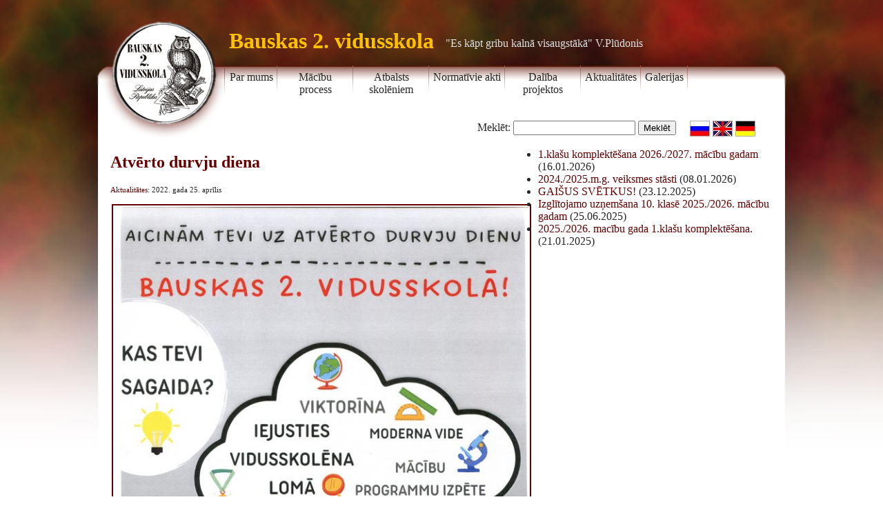

--- FILE ---
content_type: text/html; charset=UTF-8
request_url: https://bauskas2vidusskola.lv/atverto-durvju-diena-5/
body_size: 4282
content:
<!DOCTYPE html PUBLIC "-//W3C//DTD XHTML 1.0 Transitional//EN" "http://www.w3.org/TR/xhtml1/DTD/xhtml1-transitional.dtd">
<html xmlns="http://www.w3.org/1999/xhtml" lang="lv-LV">

<head profile="http://gmpg.org/xfn/11">
	<meta http-equiv="Content-Type" content="text/html; charset=UTF-8" />

	<title>Atvērto durvju diena &laquo;  Bauskas 2. vidusskola</title>

	<style type="text/css" media="screen">
		@import url( https://bauskas2vidusskola.lv/wp-content/themes/2vidusskola/style.css );
	</style>

	<link rel="pingback" href="https://bauskas2vidusskola.lv/xmlrpc.php" />
		<link rel='archives' title='janvāris (2026)' href='https://bauskas2vidusskola.lv/2026/01/' />
	<link rel='archives' title='decembris (2025)' href='https://bauskas2vidusskola.lv/2025/12/' />
	<link rel='archives' title='jūnijs (2025)' href='https://bauskas2vidusskola.lv/2025/06/' />
	<link rel='archives' title='janvāris (2025)' href='https://bauskas2vidusskola.lv/2025/01/' />
	<link rel='archives' title='oktobris (2024)' href='https://bauskas2vidusskola.lv/2024/10/' />
	<link rel='archives' title='maijs (2024)' href='https://bauskas2vidusskola.lv/2024/05/' />
	<link rel='archives' title='janvāris (2024)' href='https://bauskas2vidusskola.lv/2024/01/' />
	<link rel='archives' title='novembris (2023)' href='https://bauskas2vidusskola.lv/2023/11/' />
	<link rel='archives' title='oktobris (2023)' href='https://bauskas2vidusskola.lv/2023/10/' />
	<link rel='archives' title='jūnijs (2023)' href='https://bauskas2vidusskola.lv/2023/06/' />
	<link rel='archives' title='maijs (2023)' href='https://bauskas2vidusskola.lv/2023/05/' />
	<link rel='archives' title='aprīlis (2023)' href='https://bauskas2vidusskola.lv/2023/04/' />
	<link rel='archives' title='marts (2023)' href='https://bauskas2vidusskola.lv/2023/03/' />
	<link rel='archives' title='februāris (2023)' href='https://bauskas2vidusskola.lv/2023/02/' />
	<link rel='archives' title='decembris (2022)' href='https://bauskas2vidusskola.lv/2022/12/' />
	<link rel='archives' title='jūnijs (2022)' href='https://bauskas2vidusskola.lv/2022/06/' />
	<link rel='archives' title='aprīlis (2022)' href='https://bauskas2vidusskola.lv/2022/04/' />
	<link rel='archives' title='marts (2022)' href='https://bauskas2vidusskola.lv/2022/03/' />
	<link rel='archives' title='janvāris (2022)' href='https://bauskas2vidusskola.lv/2022/01/' />
	<link rel='archives' title='novembris (2021)' href='https://bauskas2vidusskola.lv/2021/11/' />
	<link rel='archives' title='oktobris (2021)' href='https://bauskas2vidusskola.lv/2021/10/' />
	<link rel='archives' title='augusts (2021)' href='https://bauskas2vidusskola.lv/2021/08/' />
	<link rel='archives' title='jūnijs (2021)' href='https://bauskas2vidusskola.lv/2021/06/' />
	<link rel='archives' title='maijs (2021)' href='https://bauskas2vidusskola.lv/2021/05/' />
	<link rel='archives' title='aprīlis (2021)' href='https://bauskas2vidusskola.lv/2021/04/' />
	<link rel='archives' title='decembris (2020)' href='https://bauskas2vidusskola.lv/2020/12/' />
	<link rel='archives' title='novembris (2020)' href='https://bauskas2vidusskola.lv/2020/11/' />
	<link rel='archives' title='septembris (2020)' href='https://bauskas2vidusskola.lv/2020/09/' />
	<link rel='archives' title='augusts (2020)' href='https://bauskas2vidusskola.lv/2020/08/' />
	<link rel='archives' title='jūnijs (2020)' href='https://bauskas2vidusskola.lv/2020/06/' />
	<link rel='archives' title='maijs (2020)' href='https://bauskas2vidusskola.lv/2020/05/' />
	<link rel='archives' title='marts (2020)' href='https://bauskas2vidusskola.lv/2020/03/' />
	<link rel='archives' title='februāris (2020)' href='https://bauskas2vidusskola.lv/2020/02/' />
	<link rel='archives' title='janvāris (2020)' href='https://bauskas2vidusskola.lv/2020/01/' />
	<link rel='archives' title='decembris (2019)' href='https://bauskas2vidusskola.lv/2019/12/' />
	<link rel='archives' title='novembris (2019)' href='https://bauskas2vidusskola.lv/2019/11/' />
	<link rel='archives' title='oktobris (2019)' href='https://bauskas2vidusskola.lv/2019/10/' />
	<link rel='archives' title='septembris (2019)' href='https://bauskas2vidusskola.lv/2019/09/' />
	<link rel='archives' title='augusts (2019)' href='https://bauskas2vidusskola.lv/2019/08/' />
	<link rel='archives' title='maijs (2019)' href='https://bauskas2vidusskola.lv/2019/05/' />
	<link rel='archives' title='aprīlis (2019)' href='https://bauskas2vidusskola.lv/2019/04/' />
	<link rel='archives' title='marts (2019)' href='https://bauskas2vidusskola.lv/2019/03/' />
	<link rel='archives' title='februāris (2019)' href='https://bauskas2vidusskola.lv/2019/02/' />
	<link rel='archives' title='janvāris (2019)' href='https://bauskas2vidusskola.lv/2019/01/' />
	<link rel='archives' title='decembris (2018)' href='https://bauskas2vidusskola.lv/2018/12/' />
	<link rel='archives' title='novembris (2018)' href='https://bauskas2vidusskola.lv/2018/11/' />
	<link rel='archives' title='oktobris (2018)' href='https://bauskas2vidusskola.lv/2018/10/' />
	<link rel='archives' title='septembris (2018)' href='https://bauskas2vidusskola.lv/2018/09/' />
	<link rel='archives' title='augusts (2018)' href='https://bauskas2vidusskola.lv/2018/08/' />
	<link rel='archives' title='maijs (2018)' href='https://bauskas2vidusskola.lv/2018/05/' />
	<link rel='archives' title='aprīlis (2018)' href='https://bauskas2vidusskola.lv/2018/04/' />
	<link rel='archives' title='marts (2018)' href='https://bauskas2vidusskola.lv/2018/03/' />
	<link rel='archives' title='februāris (2018)' href='https://bauskas2vidusskola.lv/2018/02/' />
	<link rel='archives' title='janvāris (2018)' href='https://bauskas2vidusskola.lv/2018/01/' />
	<link rel='archives' title='decembris (2017)' href='https://bauskas2vidusskola.lv/2017/12/' />
	<link rel='archives' title='novembris (2017)' href='https://bauskas2vidusskola.lv/2017/11/' />
	<link rel='archives' title='oktobris (2017)' href='https://bauskas2vidusskola.lv/2017/10/' />
	<link rel='archives' title='septembris (2017)' href='https://bauskas2vidusskola.lv/2017/09/' />
	<link rel='archives' title='augusts (2017)' href='https://bauskas2vidusskola.lv/2017/08/' />
	<link rel='archives' title='jūnijs (2017)' href='https://bauskas2vidusskola.lv/2017/06/' />
	<link rel='archives' title='maijs (2017)' href='https://bauskas2vidusskola.lv/2017/05/' />
	<link rel='archives' title='aprīlis (2017)' href='https://bauskas2vidusskola.lv/2017/04/' />
	<link rel='archives' title='marts (2017)' href='https://bauskas2vidusskola.lv/2017/03/' />
	<link rel='archives' title='februāris (2017)' href='https://bauskas2vidusskola.lv/2017/02/' />
	<link rel='archives' title='janvāris (2017)' href='https://bauskas2vidusskola.lv/2017/01/' />
	<link rel='archives' title='decembris (2016)' href='https://bauskas2vidusskola.lv/2016/12/' />
	<link rel='archives' title='novembris (2016)' href='https://bauskas2vidusskola.lv/2016/11/' />
	<link rel='archives' title='oktobris (2016)' href='https://bauskas2vidusskola.lv/2016/10/' />
	<link rel='archives' title='augusts (2016)' href='https://bauskas2vidusskola.lv/2016/08/' />
	<link rel='archives' title='jūnijs (2016)' href='https://bauskas2vidusskola.lv/2016/06/' />
	<link rel='archives' title='maijs (2016)' href='https://bauskas2vidusskola.lv/2016/05/' />
	<link rel='archives' title='aprīlis (2016)' href='https://bauskas2vidusskola.lv/2016/04/' />
	<link rel='archives' title='marts (2016)' href='https://bauskas2vidusskola.lv/2016/03/' />
	<link rel='archives' title='februāris (2016)' href='https://bauskas2vidusskola.lv/2016/02/' />
	<link rel='archives' title='janvāris (2016)' href='https://bauskas2vidusskola.lv/2016/01/' />
	<link rel='archives' title='decembris (2015)' href='https://bauskas2vidusskola.lv/2015/12/' />
	<link rel='archives' title='novembris (2015)' href='https://bauskas2vidusskola.lv/2015/11/' />
	<link rel='archives' title='oktobris (2015)' href='https://bauskas2vidusskola.lv/2015/10/' />
	<link rel='archives' title='septembris (2015)' href='https://bauskas2vidusskola.lv/2015/09/' />
	<link rel='archives' title='jūnijs (2015)' href='https://bauskas2vidusskola.lv/2015/06/' />
	<link rel='archives' title='maijs (2015)' href='https://bauskas2vidusskola.lv/2015/05/' />
	<link rel='archives' title='aprīlis (2015)' href='https://bauskas2vidusskola.lv/2015/04/' />
	<link rel='archives' title='marts (2015)' href='https://bauskas2vidusskola.lv/2015/03/' />
	<link rel='archives' title='februāris (2015)' href='https://bauskas2vidusskola.lv/2015/02/' />
	<link rel='archives' title='janvāris (2015)' href='https://bauskas2vidusskola.lv/2015/01/' />
	<link rel='archives' title='decembris (2014)' href='https://bauskas2vidusskola.lv/2014/12/' />
	<link rel='archives' title='novembris (2014)' href='https://bauskas2vidusskola.lv/2014/11/' />
	<link rel='archives' title='oktobris (2014)' href='https://bauskas2vidusskola.lv/2014/10/' />
	<link rel='archives' title='septembris (2014)' href='https://bauskas2vidusskola.lv/2014/09/' />
	<link rel='archives' title='jūnijs (2014)' href='https://bauskas2vidusskola.lv/2014/06/' />
	<link rel='archives' title='maijs (2014)' href='https://bauskas2vidusskola.lv/2014/05/' />
	<link rel='archives' title='aprīlis (2014)' href='https://bauskas2vidusskola.lv/2014/04/' />
	<link rel='archives' title='marts (2014)' href='https://bauskas2vidusskola.lv/2014/03/' />
	<link rel='archives' title='janvāris (2014)' href='https://bauskas2vidusskola.lv/2014/01/' />
	<link rel='archives' title='decembris (2013)' href='https://bauskas2vidusskola.lv/2013/12/' />
	<link rel='archives' title='novembris (2013)' href='https://bauskas2vidusskola.lv/2013/11/' />
	<link rel='archives' title='oktobris (2013)' href='https://bauskas2vidusskola.lv/2013/10/' />
	<link rel='archives' title='septembris (2013)' href='https://bauskas2vidusskola.lv/2013/09/' />
	<link rel='archives' title='jūnijs (2013)' href='https://bauskas2vidusskola.lv/2013/06/' />
	<link rel='archives' title='maijs (2013)' href='https://bauskas2vidusskola.lv/2013/05/' />
	<link rel='archives' title='aprīlis (2013)' href='https://bauskas2vidusskola.lv/2013/04/' />
	<link rel='archives' title='marts (2013)' href='https://bauskas2vidusskola.lv/2013/03/' />
	<link rel='archives' title='februāris (2013)' href='https://bauskas2vidusskola.lv/2013/02/' />
	<link rel='archives' title='janvāris (2013)' href='https://bauskas2vidusskola.lv/2013/01/' />
	<link rel='archives' title='decembris (2012)' href='https://bauskas2vidusskola.lv/2012/12/' />
	<link rel='archives' title='novembris (2012)' href='https://bauskas2vidusskola.lv/2012/11/' />
	<link rel='archives' title='oktobris (2012)' href='https://bauskas2vidusskola.lv/2012/10/' />
	<link rel='archives' title='septembris (2012)' href='https://bauskas2vidusskola.lv/2012/09/' />
	<link rel='archives' title='augusts (2012)' href='https://bauskas2vidusskola.lv/2012/08/' />
	<link rel='archives' title='jūlijs (2012)' href='https://bauskas2vidusskola.lv/2012/07/' />
	<link rel='archives' title='jūnijs (2012)' href='https://bauskas2vidusskola.lv/2012/06/' />
	<link rel='archives' title='maijs (2012)' href='https://bauskas2vidusskola.lv/2012/05/' />
	<link rel='archives' title='aprīlis (2012)' href='https://bauskas2vidusskola.lv/2012/04/' />
	<link rel='archives' title='marts (2012)' href='https://bauskas2vidusskola.lv/2012/03/' />
	<link rel='archives' title='februāris (2012)' href='https://bauskas2vidusskola.lv/2012/02/' />
	<link rel='archives' title='janvāris (2012)' href='https://bauskas2vidusskola.lv/2012/01/' />
	<link rel='archives' title='decembris (2011)' href='https://bauskas2vidusskola.lv/2011/12/' />
	<link rel='archives' title='novembris (2011)' href='https://bauskas2vidusskola.lv/2011/11/' />
	<link rel='archives' title='oktobris (2011)' href='https://bauskas2vidusskola.lv/2011/10/' />
	<link rel='archives' title='septembris (2011)' href='https://bauskas2vidusskola.lv/2011/09/' />
	<link rel='archives' title='augusts (2011)' href='https://bauskas2vidusskola.lv/2011/08/' />
	<link rel='archives' title='jūlijs (2011)' href='https://bauskas2vidusskola.lv/2011/07/' />
	<link rel='archives' title='maijs (2011)' href='https://bauskas2vidusskola.lv/2011/05/' />
	<link rel='archives' title='aprīlis (2011)' href='https://bauskas2vidusskola.lv/2011/04/' />
	<link rel='archives' title='marts (2011)' href='https://bauskas2vidusskola.lv/2011/03/' />
	<link rel='archives' title='februāris (2011)' href='https://bauskas2vidusskola.lv/2011/02/' />
	<link rel='archives' title='janvāris (2011)' href='https://bauskas2vidusskola.lv/2011/01/' />
	<link rel='archives' title='decembris (2010)' href='https://bauskas2vidusskola.lv/2010/12/' />
	<link rel='archives' title='novembris (2010)' href='https://bauskas2vidusskola.lv/2010/11/' />
	<link rel='archives' title='oktobris (2010)' href='https://bauskas2vidusskola.lv/2010/10/' />
	<link rel='archives' title='septembris (2010)' href='https://bauskas2vidusskola.lv/2010/09/' />
	<link rel='archives' title='maijs (2010)' href='https://bauskas2vidusskola.lv/2010/05/' />
	<link rel='archives' title='jūlijs (2009)' href='https://bauskas2vidusskola.lv/2009/07/' />
	<link rel='archives' title='jūnijs (2009)' href='https://bauskas2vidusskola.lv/2009/06/' />
	<link rel='archives' title='aprīlis (2009)' href='https://bauskas2vidusskola.lv/2009/04/' />
	<link rel='archives' title='septembris (2008)' href='https://bauskas2vidusskola.lv/2008/09/' />
	<link rel='dns-prefetch' href='//s.w.org' />
<link rel="alternate" type="application/rss+xml" title="Bauskas 2. vidusskola &raquo; Atvērto durvju diena plūsma" href="https://bauskas2vidusskola.lv/atverto-durvju-diena-5/feed/" />
		<script type="text/javascript">
			window._wpemojiSettings = {"baseUrl":"https:\/\/s.w.org\/images\/core\/emoji\/11\/72x72\/","ext":".png","svgUrl":"https:\/\/s.w.org\/images\/core\/emoji\/11\/svg\/","svgExt":".svg","source":{"concatemoji":"https:\/\/bauskas2vidusskola.lv\/wp-includes\/js\/wp-emoji-release.min.js?ver=5.0.22"}};
			!function(e,a,t){var n,r,o,i=a.createElement("canvas"),p=i.getContext&&i.getContext("2d");function s(e,t){var a=String.fromCharCode;p.clearRect(0,0,i.width,i.height),p.fillText(a.apply(this,e),0,0);e=i.toDataURL();return p.clearRect(0,0,i.width,i.height),p.fillText(a.apply(this,t),0,0),e===i.toDataURL()}function c(e){var t=a.createElement("script");t.src=e,t.defer=t.type="text/javascript",a.getElementsByTagName("head")[0].appendChild(t)}for(o=Array("flag","emoji"),t.supports={everything:!0,everythingExceptFlag:!0},r=0;r<o.length;r++)t.supports[o[r]]=function(e){if(!p||!p.fillText)return!1;switch(p.textBaseline="top",p.font="600 32px Arial",e){case"flag":return s([55356,56826,55356,56819],[55356,56826,8203,55356,56819])?!1:!s([55356,57332,56128,56423,56128,56418,56128,56421,56128,56430,56128,56423,56128,56447],[55356,57332,8203,56128,56423,8203,56128,56418,8203,56128,56421,8203,56128,56430,8203,56128,56423,8203,56128,56447]);case"emoji":return!s([55358,56760,9792,65039],[55358,56760,8203,9792,65039])}return!1}(o[r]),t.supports.everything=t.supports.everything&&t.supports[o[r]],"flag"!==o[r]&&(t.supports.everythingExceptFlag=t.supports.everythingExceptFlag&&t.supports[o[r]]);t.supports.everythingExceptFlag=t.supports.everythingExceptFlag&&!t.supports.flag,t.DOMReady=!1,t.readyCallback=function(){t.DOMReady=!0},t.supports.everything||(n=function(){t.readyCallback()},a.addEventListener?(a.addEventListener("DOMContentLoaded",n,!1),e.addEventListener("load",n,!1)):(e.attachEvent("onload",n),a.attachEvent("onreadystatechange",function(){"complete"===a.readyState&&t.readyCallback()})),(n=t.source||{}).concatemoji?c(n.concatemoji):n.wpemoji&&n.twemoji&&(c(n.twemoji),c(n.wpemoji)))}(window,document,window._wpemojiSettings);
		</script>
		<style type="text/css">
img.wp-smiley,
img.emoji {
	display: inline !important;
	border: none !important;
	box-shadow: none !important;
	height: 1em !important;
	width: 1em !important;
	margin: 0 .07em !important;
	vertical-align: -0.1em !important;
	background: none !important;
	padding: 0 !important;
}
</style>
<link rel='stylesheet' id='wp-block-library-css'  href='https://bauskas2vidusskola.lv/wp-includes/css/dist/block-library/style.min.css?ver=5.0.22' type='text/css' media='all' />
<link rel='https://api.w.org/' href='https://bauskas2vidusskola.lv/wp-json/' />
<link rel="EditURI" type="application/rsd+xml" title="RSD" href="https://bauskas2vidusskola.lv/xmlrpc.php?rsd" />
<link rel="wlwmanifest" type="application/wlwmanifest+xml" href="https://bauskas2vidusskola.lv/wp-includes/wlwmanifest.xml" /> 
<link rel='prev' title='11.un 12.klašu skolēni 11.martā devās uz izglītības izstādi “Skola- 2022” Ķīpsalā.' href='https://bauskas2vidusskola.lv/11-un-12-klasu-skoleni-11-marta-devas-uz-izglitibas-izstadi-skola-2022-kipsala/' />
<link rel='next' title='UZŅEMŠANA 10. KLASĒ' href='https://bauskas2vidusskola.lv/uznemsana-10-klase-3/' />
<meta name="generator" content="WordPress 5.0.22" />
<link rel="canonical" href="https://bauskas2vidusskola.lv/atverto-durvju-diena-5/" />
<link rel='shortlink' href='https://bauskas2vidusskola.lv/?p=4651' />
<link rel="alternate" type="application/json+oembed" href="https://bauskas2vidusskola.lv/wp-json/oembed/1.0/embed?url=https%3A%2F%2Fbauskas2vidusskola.lv%2Fatverto-durvju-diena-5%2F" />
<link rel="alternate" type="text/xml+oembed" href="https://bauskas2vidusskola.lv/wp-json/oembed/1.0/embed?url=https%3A%2F%2Fbauskas2vidusskola.lv%2Fatverto-durvju-diena-5%2F&#038;format=xml" />
<link rel="stylesheet" href="https://bauskas2vidusskola.lv/wp-content/plugins/wp-page-numbers/classic/wp-page-numbers.css" type="text/css" media="screen" /></head>
<body>
<div id="page">
	<div id="header">
		<div id="logo" onclick="window.location = 'https://bauskas2vidusskola.lv'"></div>
		<div id="title">
			<h1><a href="https://bauskas2vidusskola.lv/" title="Bauskas 2. vidusskola">Bauskas 2. vidusskola</a></h1>
		</div>
		<div id="description">			
			&quot;Es kāpt gribu kalnā visaugstākā&quot; V.Plūdonis						
		</div>		
		<div id="mainmenu">
			<li class="page_item page-item-2 page_item_has_children"><a href="https://bauskas2vidusskola.lv/parmums/">Par mums</a></li>
<li class="page_item page-item-9 page_item_has_children"><a href="https://bauskas2vidusskola.lv/macibu-saturs/">Mācību process</a></li>
<li class="page_item page-item-11 page_item_has_children"><a href="https://bauskas2vidusskola.lv/atbalsts-skoleniem/">Atbalsts skolēniem</a></li>
<li class="page_item page-item-14 page_item_has_children"><a href="https://bauskas2vidusskola.lv/normativie-akti/">Normatīvie akti</a></li>
<li class="page_item page-item-16 page_item_has_children"><a href="https://bauskas2vidusskola.lv/sadarbibas-partneri/">Dalība projektos</a></li>
	<li class="cat-item cat-item-3"><a href="https://bauskas2vidusskola.lv/category/aktualitates/" >Aktualitātes</a>
</li>
	<li class="cat-item cat-item-4"><a href="https://bauskas2vidusskola.lv/category/galerijas/" >Galerijas</a>
</li>
	
		</div>
		<div id="flags">
			<a href="https://bauskas2vidusskola.lv/rus/"><img src="https://bauskas2vidusskola.lv/wp-content/themes/2vidusskola/images/flgrus.jpg"/></a>
			<a href="https://bauskas2vidusskola.lv/eng/"><img src="https://bauskas2vidusskola.lv/wp-content/themes/2vidusskola/images/flgeng.jpg"/></a>
			<a href="https://bauskas2vidusskola.lv/ger/"><img src="https://bauskas2vidusskola.lv/wp-content/themes/2vidusskola/images/flgger.jpg"/></a>
		</div>
		<div id="search">
			<form role="search" method="get" id="searchform" class="searchform" action="https://bauskas2vidusskola.lv/">
				<div>
					<label class="screen-reader-text" for="s">Meklēt:</label>
					<input type="text" value="" name="s" id="s" />
					<input type="submit" id="searchsubmit" value="Meklēt" />
				</div>
			</form>		</div>
		
	</div>


<div id="content">

<h2><a href="https://bauskas2vidusskola.lv/atverto-durvju-diena-5/" rel="bookmark">Atvērto durvju diena</a></h2>

<div class="post-4651 post type-post status-publish format-standard hentry category-aktualitates" id="post-4651">
	 <h3 class="storytitle"><a href="https://bauskas2vidusskola.lv/atverto-durvju-diena-5/" rel="bookmark"></a></h3>
	<div class="meta"><small><a href="https://bauskas2vidusskola.lv/category/aktualitates/" rel="category tag">Aktualitātes</a>: 2022. gada 25. aprīlis </small></div>

	<div id="smallgallery">
		
<figure class="wp-block-image"><img src="https://bauskas2vidusskola.lv/wp-content/uploads/2022/04/1-625x850.jpg" alt="" class="wp-image-4654" srcset="https://bauskas2vidusskola.lv/wp-content/uploads/2022/04/1-625x850.jpg 625w, https://bauskas2vidusskola.lv/wp-content/uploads/2022/04/1-221x300.jpg 221w, https://bauskas2vidusskola.lv/wp-content/uploads/2022/04/1-768x1044.jpg 768w" sizes="(max-width: 625px) 100vw, 625px" /></figure>
	</div>


</div>


</div><!-- content -->
	<div id="rightsidebartitles">
	
	<ul>	
				<li>
			<a href="https://bauskas2vidusskola.lv/1-klasu-komplektesana-2026-2027-macibu-gadam/">1.klašu komplektēšana 2026./2027. mācību gadam</a> (16.01.2026)
		</li>
				<li>
			<a href="https://bauskas2vidusskola.lv/2024-2025-m-g-veiksmes-stasti/">2024./2025.m.g. veiksmes stāsti</a> (08.01.2026)
		</li>
				<li>
			<a href="https://bauskas2vidusskola.lv/4885-2/">GAIŠUS SVĒTKUS!</a> (23.12.2025)
		</li>
				<li>
			<a href="https://bauskas2vidusskola.lv/izglitojamo-uznemsana-10-klase-2025-2026-macibu-gadam/">Izglītojamo uzņemšana 10. klasē 2025./2026. mācību gadam</a> (25.06.2025)
		</li>
				<li>
			<a href="https://bauskas2vidusskola.lv/2025-2026-macibu-gada-1-klasu-komplektesana/">2025./2026. macību gada 1.klašu komplektēšana.</a> (21.01.2025)
		</li>
			 </ul> 	
	 </div>
</div><!-- page -->
<div id="footer">	
	<script type='text/javascript' src='https://bauskas2vidusskola.lv/wp-includes/js/wp-embed.min.js?ver=5.0.22'></script>
	<div id="spacer"></div>
	<div id="bottom">
		2010 &copy; Bauskas 2. vidusskola		<br />	
		<li><a href="https://bauskas2vidusskola.lv/wp-admin/">Administrēt</a></li>
<li><a href="https://bauskas2vidusskola.lv/parmums/kontakti-2010-2011-m-g-2/">Kontakti</a></li>
<li><a href="https://bauskas2vidusskola.lv">Uz sākumu</a></li>
		<br />
		<br />
<!--		<script language=javascript>
		document.write("<a href=\"https://cnt.stals.lv/?web=18\" target=\"_blank\"><img  border='0' src='https://cnt.stals.lv/cnt2.php?usr=18&ref="+document.referrer+"&w="+screen.width+"&h="+screen.height+"'/></a>")
		</script>
-->
	</div>
</div>

</body>
</html>

--- FILE ---
content_type: text/css
request_url: https://bauskas2vidusskola.lv/wp-content/themes/2vidusskola/style.css
body_size: 1238
content:
/*
Theme Name: Bauskas 2. vidusskola
Theme URI: http://martis.stals.lv
Dascription: Vidusskolas masjas lapa, izmantotas skolas tradicionalas krasas
Author: Martins Stals
*/

body
{
	background-image:url('images/backgrnd.jpg');
	background-position: 50% 0;
	background-repeat:no-repeat;
	color: #272727;
	/*font-family: 'Lucida Grande', 'Lucida Sans Unicode', Verdana, sans-serif;*/
font-family: Verdana;
	margin: 0px;
	padding: 0px;
}
a
{
	color: #660000;
	text-decoration:none;	
}
#page
{
  width: 1000px ;
  margin-top: 24px;
  margin-left: auto ;
  margin-right: auto ;   
}
#header
{
	margin-left: 20px;
	width: 955px;
	height:175px;
}
#logo
{
	float: left;
	margin-left: 5px;
	width: 150px;
	height:155px;
	cursor: pointer;	
}
#title
{		
	float: left;		
}
#title h1
{	
	margin:17px;
}
#title a
{
	color: #FFC000;
	text-decoration:none;	
}
#mainmenu
{
	padding-left:12px;	
	float: left;	
	text-align: center;
	height:70px;
	width: 782px;
}
#mainmenu li
{
	list-style: none;
	float: left;		
	max-width: 110px;			
	display: block;
	color: #FFC000;
}

#mainmenu li a
{
	color: #272727;
	text-decoration:none;	
	max-width: 110px;			
	padding:8px 6px 8px 6px;	
	display: block;
	background-image:url('images/btn_divider.jpg');	
	background-repeat: no-repeat;
	background-position: top right;		
}
#mainmenu li.current-cat,
#mainmenu li.current_page_parent,
#mainmenu li.current_page_item
{		
	background-repeat: repeat-x;
	background-image:url('images/btn_bgrnd_hglt.jpg');	
	color: #660000;
}
#mainmenu li.current_page_parent a,
#mainmenu li.current_page_item a
{	
	color: #660000;
}

#mainmenu li a:hover
{
	color: #660000;
}	
#mainmenu li:hover
{	
	background-repeat: repeat-x;	
	background-image:url('images/btn_bgrnd_hglt.jpg');	
}
#description
{
	float:left;	
	text-align: right;	
	margin-top:30px;
	/*margin-left:20px;*/
	margin-bottom:23px;
	color: #E2E2E2;	
}
#search,
#flags
{
	float:right;
	margin-top:10px;
	margin-right:20px;
}

#flags img
{
	border: 0;
}

#content
{		
	clear: both;
	width: 600px;
	float:left;
	min-height:400px;	
	padding-left: 20px;
	padding-right: 20px;
}

#content h2
{
  /*float: none;*/
  clear: both;  	
}
#widecontent
{		
	clear: both;
	width: 955px;
	float:left;
	min-height:400px;	
	padding-left: 20px;
	padding-right: 20px;	
}

#widecontent img
{
	float: left;
	padding: 2px;	
	margin: 2px;
}

.post
{
	font-size: small;	
	text-align: justify;
}
.alignright 
{
	float: right;
	padding: 2px;	
	margin: 2px;
}
.alignleft
{
	float: left;
	padding: 2px;	
	margin: 2px;
}
#pagenumbers,
#entry,
#smallgallery
{
	float: left;
	width: 100%;
	/*border: 1px solid blue;*/
}

#smallgallery img,
.alignnone
{
	float: left;
	padding: 2px;	
	margin: 2px;
}
.aligncenter
{
   display: block;
   margin-left: auto;
   margin-right: auto;
}

#pagecontent
{			  
	float:left;
	width:750px;
	min-height:400px;		
}

.attachment-thumbnail img
{
	border: 2px solid #660000;
}

#smallgallery img,
#rightsidebar img,
#pagecontent img,
#widecontent img
{
	border: 2px solid #660000;
}

#rightsidebar
{	
	float:left;
	max-width: 325px;
	margin-top: 22px;
	margin-right: 20px;
	text-align:left;	
}
#leftsidebar
{	
	float:left;
	width:220px;
	text-align: center;
	margin-top: 22px;
	background-image:url('images/subbtn_divider.jpg');
	background-repeat:no-repeat;
	background-position: center top;	
}
#leftsidebar li
{
	list-style: none;
	padding: 20px;
	background-image:url('images/subbtn_divider.jpg');
	background-repeat:no-repeat;
	background-position: center bottom;
}
#leftsidebar li a
{		
	color: #272727;	
	text-decoration:none;	
}
#leftsidebar li.current_page_parent a,
#leftsidebar li.current_page_item a
{	
	color: #660000;
}
#leftsidebar li a:hover
{
	color: #660000;
}	
#footer
{  
  float: none;
  clear: both;  
  margin-top: 24px;
  margin-left: auto;
  margin-right: auto;
  min-height:214px;
  background-image:url('images/bottomfade.jpg');
  background-position: 50% 0;    
}
#spacer 
{	
	height:120px;
}
#bottom
{	
	text-align: center;	
	font-size:small;	
}
#bottom li
{	
	list-style: none;	
	display: inline;
	padding:3px;
}